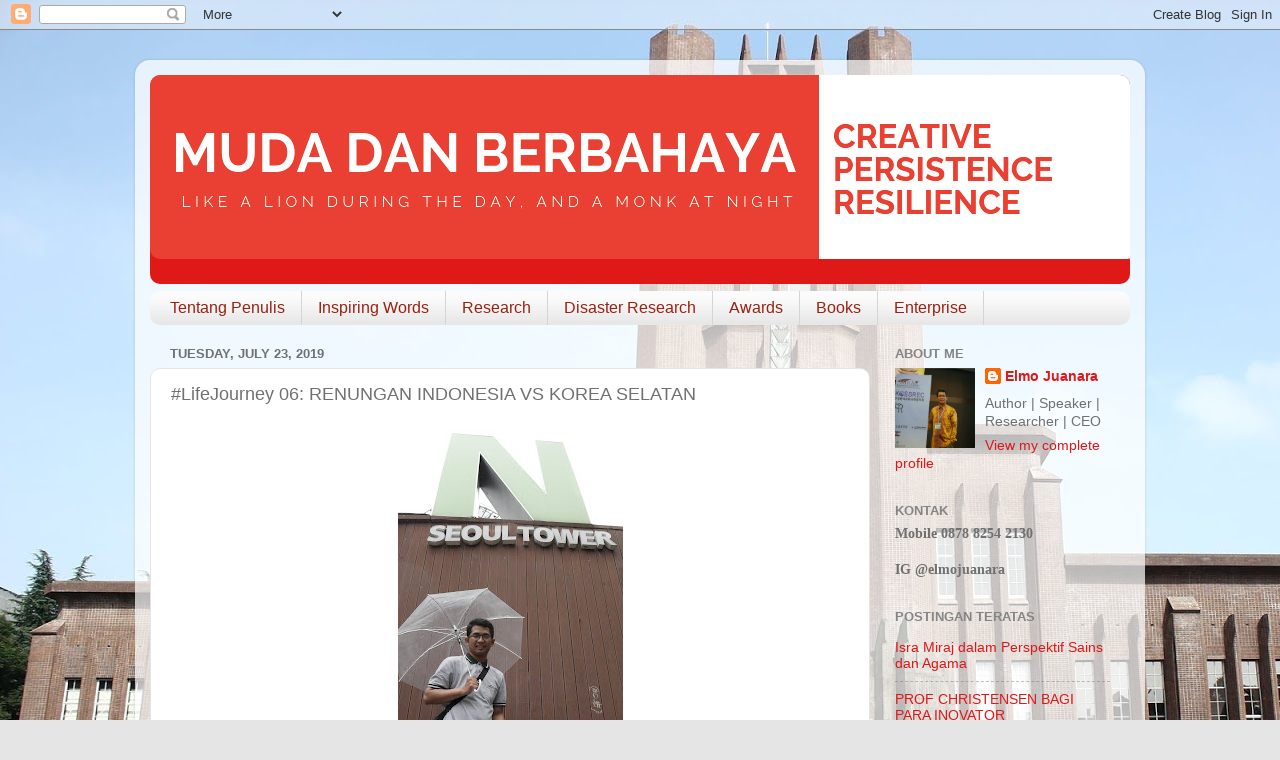

--- FILE ---
content_type: text/html; charset=UTF-8
request_url: http://www.elmojuanara.com/2019/07/lifejourney-06-renungan-indonesia-vs.html
body_size: 12887
content:
<!DOCTYPE html>
<html class='v2' dir='ltr' lang='en' xmlns='http://www.w3.org/1999/xhtml' xmlns:b='http://www.google.com/2005/gml/b' xmlns:data='http://www.google.com/2005/gml/data' xmlns:expr='http://www.google.com/2005/gml/expr'>
<head>
<link href='https://www.blogger.com/static/v1/widgets/335934321-css_bundle_v2.css' rel='stylesheet' type='text/css'/>
<script async='async' src='//pagead2.googlesyndication.com/pagead/js/adsbygoogle.js'></script>
<script>
  (adsbygoogle = window.adsbygoogle || []).push({
    google_ad_client: "ca-pub-7644619075224892",
    enable_page_level_ads: true
  });
</script>
<meta content='width=1100' name='viewport'/>
<meta content='text/html; charset=UTF-8' http-equiv='Content-Type'/>
<meta content='blogger' name='generator'/>
<link href='http://www.elmojuanara.com/favicon.ico' rel='icon' type='image/x-icon'/>
<link href='http://www.elmojuanara.com/2019/07/lifejourney-06-renungan-indonesia-vs.html' rel='canonical'/>
<link rel="alternate" type="application/atom+xml" title="ElmoJuanara.com - Muda dan Berbahaya - Atom" href="http://www.elmojuanara.com/feeds/posts/default" />
<link rel="alternate" type="application/rss+xml" title="ElmoJuanara.com - Muda dan Berbahaya - RSS" href="http://www.elmojuanara.com/feeds/posts/default?alt=rss" />
<link rel="service.post" type="application/atom+xml" title="ElmoJuanara.com - Muda dan Berbahaya - Atom" href="https://www.blogger.com/feeds/4682855754664476153/posts/default" />

<link rel="alternate" type="application/atom+xml" title="ElmoJuanara.com - Muda dan Berbahaya - Atom" href="http://www.elmojuanara.com/feeds/4468590385585743413/comments/default" />
<!--Can't find substitution for tag [blog.ieCssRetrofitLinks]-->
<link href='https://blogger.googleusercontent.com/img/b/R29vZ2xl/AVvXsEiOdB3kzl0AIFApSU3x9HJgCpD18V2jr_vFopD5j9lUoncdgEUxxte2VolXnqlmSRvGxgDqWCU-nw6kyaahncnoBLAETXcv8__NRRbiFg_jyHAM4GlQe9dFkywO2CIse_qLC8l7JfVTvkEZ/s400/_1000321.JPG' rel='image_src'/>
<meta content='http://www.elmojuanara.com/2019/07/lifejourney-06-renungan-indonesia-vs.html' property='og:url'/>
<meta content='#LifeJourney 06: RENUNGAN INDONESIA VS KOREA SELATAN' property='og:title'/>
<meta content='  Seoul Tower Namsan - South Korea 2018    Kondisi ekonomi Indonesia pada umumnya dan global pada khususnya, sedang menjadi topik pembahasan...' property='og:description'/>
<meta content='https://blogger.googleusercontent.com/img/b/R29vZ2xl/AVvXsEiOdB3kzl0AIFApSU3x9HJgCpD18V2jr_vFopD5j9lUoncdgEUxxte2VolXnqlmSRvGxgDqWCU-nw6kyaahncnoBLAETXcv8__NRRbiFg_jyHAM4GlQe9dFkywO2CIse_qLC8l7JfVTvkEZ/w1200-h630-p-k-no-nu/_1000321.JPG' property='og:image'/>
<title>ElmoJuanara.com - Muda dan Berbahaya: #LifeJourney 06: RENUNGAN INDONESIA VS KOREA SELATAN</title>
<style id='page-skin-1' type='text/css'><!--
/*-----------------------------------------------
Blogger Template Style
Name:     Picture Window
Designer: Blogger
URL:      www.blogger.com
----------------------------------------------- */
/* Content
----------------------------------------------- */
body {
font: normal normal 15px Arial, Tahoma, Helvetica, FreeSans, sans-serif;
color: #707070;
background: #e5e5e5 url(http://1.bp.blogspot.com/-xRwh56jI6FI/W8RVZsKU7DI/AAAAAAAABew/G6i34KNe7zEmXewNgZ8tMBnCLfWKdN_vwCK4BGAYYCw/s0/IMG_9170-min.JPG) repeat scroll top left;
}
html body .region-inner {
min-width: 0;
max-width: 100%;
width: auto;
}
.content-outer {
font-size: 90%;
}
a:link {
text-decoration:none;
color: #df1818;
}
a:visited {
text-decoration:none;
color: #e50400;
}
a:hover {
text-decoration:underline;
color: #ed4427;
}
.content-outer {
background: transparent url(https://resources.blogblog.com/blogblog/data/1kt/transparent/white80.png) repeat scroll top left;
-moz-border-radius: 15px;
-webkit-border-radius: 15px;
-goog-ms-border-radius: 15px;
border-radius: 15px;
-moz-box-shadow: 0 0 3px rgba(0, 0, 0, .15);
-webkit-box-shadow: 0 0 3px rgba(0, 0, 0, .15);
-goog-ms-box-shadow: 0 0 3px rgba(0, 0, 0, .15);
box-shadow: 0 0 3px rgba(0, 0, 0, .15);
margin: 30px auto;
}
.content-inner {
padding: 15px;
}
/* Header
----------------------------------------------- */
.header-outer {
background: #df1818 url(https://resources.blogblog.com/blogblog/data/1kt/transparent/header_gradient_shade.png) repeat-x scroll top left;
_background-image: none;
color: #ffffff;
-moz-border-radius: 10px;
-webkit-border-radius: 10px;
-goog-ms-border-radius: 10px;
border-radius: 10px;
}
.Header img, .Header #header-inner {
-moz-border-radius: 10px;
-webkit-border-radius: 10px;
-goog-ms-border-radius: 10px;
border-radius: 10px;
}
.header-inner .Header .titlewrapper,
.header-inner .Header .descriptionwrapper {
padding-left: 30px;
padding-right: 30px;
}
.Header h1 {
font: normal normal 42px Arial, Tahoma, Helvetica, FreeSans, sans-serif;
text-shadow: 1px 1px 3px rgba(0, 0, 0, 0.3);
}
.Header h1 a {
color: #ffffff;
}
.Header .description {
font-size: 130%;
}
/* Tabs
----------------------------------------------- */
.tabs-inner {
margin: .5em 0 0;
padding: 0;
}
.tabs-inner .section {
margin: 0;
}
.tabs-inner .widget ul {
padding: 0;
background: #fbfbfb url(https://resources.blogblog.com/blogblog/data/1kt/transparent/tabs_gradient_shade.png) repeat scroll bottom;
-moz-border-radius: 10px;
-webkit-border-radius: 10px;
-goog-ms-border-radius: 10px;
border-radius: 10px;
}
.tabs-inner .widget li {
border: none;
}
.tabs-inner .widget li a {
display: inline-block;
padding: .5em 1em;
margin-right: 0;
color: #992211;
font: normal normal 16px Arial, Tahoma, Helvetica, FreeSans, sans-serif;
-moz-border-radius: 0 0 0 0;
-webkit-border-top-left-radius: 0;
-webkit-border-top-right-radius: 0;
-goog-ms-border-radius: 0 0 0 0;
border-radius: 0 0 0 0;
background: transparent none no-repeat scroll top left;
border-right: 1px solid #d5d5d5;
}
.tabs-inner .widget li:first-child a {
padding-left: 1.25em;
-moz-border-radius-topleft: 10px;
-moz-border-radius-bottomleft: 10px;
-webkit-border-top-left-radius: 10px;
-webkit-border-bottom-left-radius: 10px;
-goog-ms-border-top-left-radius: 10px;
-goog-ms-border-bottom-left-radius: 10px;
border-top-left-radius: 10px;
border-bottom-left-radius: 10px;
}
.tabs-inner .widget li.selected a,
.tabs-inner .widget li a:hover {
position: relative;
z-index: 1;
background: #ffffff url(https://resources.blogblog.com/blogblog/data/1kt/transparent/tabs_gradient_shade.png) repeat scroll bottom;
color: #000000;
-moz-box-shadow: 0 0 0 rgba(0, 0, 0, .15);
-webkit-box-shadow: 0 0 0 rgba(0, 0, 0, .15);
-goog-ms-box-shadow: 0 0 0 rgba(0, 0, 0, .15);
box-shadow: 0 0 0 rgba(0, 0, 0, .15);
}
/* Headings
----------------------------------------------- */
h2 {
font: bold normal 13px Arial, Tahoma, Helvetica, FreeSans, sans-serif;
text-transform: uppercase;
color: #858585;
margin: .5em 0;
}
/* Main
----------------------------------------------- */
.main-outer {
background: transparent none repeat scroll top center;
-moz-border-radius: 0 0 0 0;
-webkit-border-top-left-radius: 0;
-webkit-border-top-right-radius: 0;
-webkit-border-bottom-left-radius: 0;
-webkit-border-bottom-right-radius: 0;
-goog-ms-border-radius: 0 0 0 0;
border-radius: 0 0 0 0;
-moz-box-shadow: 0 0 0 rgba(0, 0, 0, .15);
-webkit-box-shadow: 0 0 0 rgba(0, 0, 0, .15);
-goog-ms-box-shadow: 0 0 0 rgba(0, 0, 0, .15);
box-shadow: 0 0 0 rgba(0, 0, 0, .15);
}
.main-inner {
padding: 15px 5px 20px;
}
.main-inner .column-center-inner {
padding: 0 0;
}
.main-inner .column-left-inner {
padding-left: 0;
}
.main-inner .column-right-inner {
padding-right: 0;
}
/* Posts
----------------------------------------------- */
h3.post-title {
margin: 0;
font: normal normal 18px Arial, Tahoma, Helvetica, FreeSans, sans-serif;
}
.comments h4 {
margin: 1em 0 0;
font: normal normal 18px Arial, Tahoma, Helvetica, FreeSans, sans-serif;
}
.date-header span {
color: #707070;
}
.post-outer {
background-color: #ffffff;
border: solid 1px #e5e5e5;
-moz-border-radius: 10px;
-webkit-border-radius: 10px;
border-radius: 10px;
-goog-ms-border-radius: 10px;
padding: 15px 20px;
margin: 0 -20px 20px;
}
.post-body {
line-height: 1.4;
font-size: 110%;
position: relative;
}
.post-header {
margin: 0 0 1.5em;
color: #a9a9a9;
line-height: 1.6;
}
.post-footer {
margin: .5em 0 0;
color: #a9a9a9;
line-height: 1.6;
}
#blog-pager {
font-size: 140%
}
#comments .comment-author {
padding-top: 1.5em;
border-top: dashed 1px #ccc;
border-top: dashed 1px rgba(128, 128, 128, .5);
background-position: 0 1.5em;
}
#comments .comment-author:first-child {
padding-top: 0;
border-top: none;
}
.avatar-image-container {
margin: .2em 0 0;
}
/* Comments
----------------------------------------------- */
.comments .comments-content .icon.blog-author {
background-repeat: no-repeat;
background-image: url([data-uri]);
}
.comments .comments-content .loadmore a {
border-top: 1px solid #ed4427;
border-bottom: 1px solid #ed4427;
}
.comments .continue {
border-top: 2px solid #ed4427;
}
/* Widgets
----------------------------------------------- */
.widget ul, .widget #ArchiveList ul.flat {
padding: 0;
list-style: none;
}
.widget ul li, .widget #ArchiveList ul.flat li {
border-top: dashed 1px #ccc;
border-top: dashed 1px rgba(128, 128, 128, .5);
}
.widget ul li:first-child, .widget #ArchiveList ul.flat li:first-child {
border-top: none;
}
.widget .post-body ul {
list-style: disc;
}
.widget .post-body ul li {
border: none;
}
/* Footer
----------------------------------------------- */
.footer-outer {
color:#f5f5f5;
background: transparent url(https://resources.blogblog.com/blogblog/data/1kt/transparent/black50.png) repeat scroll top left;
-moz-border-radius: 10px 10px 10px 10px;
-webkit-border-top-left-radius: 10px;
-webkit-border-top-right-radius: 10px;
-webkit-border-bottom-left-radius: 10px;
-webkit-border-bottom-right-radius: 10px;
-goog-ms-border-radius: 10px 10px 10px 10px;
border-radius: 10px 10px 10px 10px;
-moz-box-shadow: 0 0 0 rgba(0, 0, 0, .15);
-webkit-box-shadow: 0 0 0 rgba(0, 0, 0, .15);
-goog-ms-box-shadow: 0 0 0 rgba(0, 0, 0, .15);
box-shadow: 0 0 0 rgba(0, 0, 0, .15);
}
.footer-inner {
padding: 10px 5px 20px;
}
.footer-outer a {
color: #fffceb;
}
.footer-outer a:visited {
color: #d4cfa9;
}
.footer-outer a:hover {
color: #ffffff;
}
.footer-outer .widget h2 {
color: #c6c6c6;
}
/* Mobile
----------------------------------------------- */
html body.mobile {
height: auto;
}
html body.mobile {
min-height: 480px;
background-size: 100% auto;
}
.mobile .body-fauxcolumn-outer {
background: transparent none repeat scroll top left;
}
html .mobile .mobile-date-outer, html .mobile .blog-pager {
border-bottom: none;
background: transparent none repeat scroll top center;
margin-bottom: 10px;
}
.mobile .date-outer {
background: transparent none repeat scroll top center;
}
.mobile .header-outer, .mobile .main-outer,
.mobile .post-outer, .mobile .footer-outer {
-moz-border-radius: 0;
-webkit-border-radius: 0;
-goog-ms-border-radius: 0;
border-radius: 0;
}
.mobile .content-outer,
.mobile .main-outer,
.mobile .post-outer {
background: inherit;
border: none;
}
.mobile .content-outer {
font-size: 100%;
}
.mobile-link-button {
background-color: #df1818;
}
.mobile-link-button a:link, .mobile-link-button a:visited {
color: #ffffff;
}
.mobile-index-contents {
color: #707070;
}
.mobile .tabs-inner .PageList .widget-content {
background: #ffffff url(https://resources.blogblog.com/blogblog/data/1kt/transparent/tabs_gradient_shade.png) repeat scroll bottom;
color: #000000;
}
.mobile .tabs-inner .PageList .widget-content .pagelist-arrow {
border-left: 1px solid #d5d5d5;
}

--></style>
<style id='template-skin-1' type='text/css'><!--
body {
min-width: 1010px;
}
.content-outer, .content-fauxcolumn-outer, .region-inner {
min-width: 1010px;
max-width: 1010px;
_width: 1010px;
}
.main-inner .columns {
padding-left: 0px;
padding-right: 260px;
}
.main-inner .fauxcolumn-center-outer {
left: 0px;
right: 260px;
/* IE6 does not respect left and right together */
_width: expression(this.parentNode.offsetWidth -
parseInt("0px") -
parseInt("260px") + 'px');
}
.main-inner .fauxcolumn-left-outer {
width: 0px;
}
.main-inner .fauxcolumn-right-outer {
width: 260px;
}
.main-inner .column-left-outer {
width: 0px;
right: 100%;
margin-left: -0px;
}
.main-inner .column-right-outer {
width: 260px;
margin-right: -260px;
}
#layout {
min-width: 0;
}
#layout .content-outer {
min-width: 0;
width: 800px;
}
#layout .region-inner {
min-width: 0;
width: auto;
}
body#layout div.add_widget {
padding: 8px;
}
body#layout div.add_widget a {
margin-left: 32px;
}
--></style>
<style>
    body {background-image:url(http\:\/\/1.bp.blogspot.com\/-xRwh56jI6FI\/W8RVZsKU7DI\/AAAAAAAABew\/G6i34KNe7zEmXewNgZ8tMBnCLfWKdN_vwCK4BGAYYCw\/s0\/IMG_9170-min.JPG);}
    
@media (max-width: 200px) { body {background-image:url(http\:\/\/1.bp.blogspot.com\/-xRwh56jI6FI\/W8RVZsKU7DI\/AAAAAAAABew\/G6i34KNe7zEmXewNgZ8tMBnCLfWKdN_vwCK4BGAYYCw\/w200\/IMG_9170-min.JPG);}}
@media (max-width: 400px) and (min-width: 201px) { body {background-image:url(http\:\/\/1.bp.blogspot.com\/-xRwh56jI6FI\/W8RVZsKU7DI\/AAAAAAAABew\/G6i34KNe7zEmXewNgZ8tMBnCLfWKdN_vwCK4BGAYYCw\/w400\/IMG_9170-min.JPG);}}
@media (max-width: 800px) and (min-width: 401px) { body {background-image:url(http\:\/\/1.bp.blogspot.com\/-xRwh56jI6FI\/W8RVZsKU7DI\/AAAAAAAABew\/G6i34KNe7zEmXewNgZ8tMBnCLfWKdN_vwCK4BGAYYCw\/w800\/IMG_9170-min.JPG);}}
@media (max-width: 1200px) and (min-width: 801px) { body {background-image:url(http\:\/\/1.bp.blogspot.com\/-xRwh56jI6FI\/W8RVZsKU7DI\/AAAAAAAABew\/G6i34KNe7zEmXewNgZ8tMBnCLfWKdN_vwCK4BGAYYCw\/w1200\/IMG_9170-min.JPG);}}
/* Last tag covers anything over one higher than the previous max-size cap. */
@media (min-width: 1201px) { body {background-image:url(http\:\/\/1.bp.blogspot.com\/-xRwh56jI6FI\/W8RVZsKU7DI\/AAAAAAAABew\/G6i34KNe7zEmXewNgZ8tMBnCLfWKdN_vwCK4BGAYYCw\/w1600\/IMG_9170-min.JPG);}}
  </style>
<link href='https://www.blogger.com/dyn-css/authorization.css?targetBlogID=4682855754664476153&amp;zx=1963de93-fc93-491b-9166-5aa6575bfcce' media='none' onload='if(media!=&#39;all&#39;)media=&#39;all&#39;' rel='stylesheet'/><noscript><link href='https://www.blogger.com/dyn-css/authorization.css?targetBlogID=4682855754664476153&amp;zx=1963de93-fc93-491b-9166-5aa6575bfcce' rel='stylesheet'/></noscript>
<meta name='google-adsense-platform-account' content='ca-host-pub-1556223355139109'/>
<meta name='google-adsense-platform-domain' content='blogspot.com'/>

</head>
<body class='loading variant-shade'>
<div class='navbar section' id='navbar' name='Navbar'><div class='widget Navbar' data-version='1' id='Navbar1'><script type="text/javascript">
    function setAttributeOnload(object, attribute, val) {
      if(window.addEventListener) {
        window.addEventListener('load',
          function(){ object[attribute] = val; }, false);
      } else {
        window.attachEvent('onload', function(){ object[attribute] = val; });
      }
    }
  </script>
<div id="navbar-iframe-container"></div>
<script type="text/javascript" src="https://apis.google.com/js/platform.js"></script>
<script type="text/javascript">
      gapi.load("gapi.iframes:gapi.iframes.style.bubble", function() {
        if (gapi.iframes && gapi.iframes.getContext) {
          gapi.iframes.getContext().openChild({
              url: 'https://www.blogger.com/navbar/4682855754664476153?po\x3d4468590385585743413\x26origin\x3dhttp://www.elmojuanara.com',
              where: document.getElementById("navbar-iframe-container"),
              id: "navbar-iframe"
          });
        }
      });
    </script><script type="text/javascript">
(function() {
var script = document.createElement('script');
script.type = 'text/javascript';
script.src = '//pagead2.googlesyndication.com/pagead/js/google_top_exp.js';
var head = document.getElementsByTagName('head')[0];
if (head) {
head.appendChild(script);
}})();
</script>
</div></div>
<div class='body-fauxcolumns'>
<div class='fauxcolumn-outer body-fauxcolumn-outer'>
<div class='cap-top'>
<div class='cap-left'></div>
<div class='cap-right'></div>
</div>
<div class='fauxborder-left'>
<div class='fauxborder-right'></div>
<div class='fauxcolumn-inner'>
</div>
</div>
<div class='cap-bottom'>
<div class='cap-left'></div>
<div class='cap-right'></div>
</div>
</div>
</div>
<div class='content'>
<div class='content-fauxcolumns'>
<div class='fauxcolumn-outer content-fauxcolumn-outer'>
<div class='cap-top'>
<div class='cap-left'></div>
<div class='cap-right'></div>
</div>
<div class='fauxborder-left'>
<div class='fauxborder-right'></div>
<div class='fauxcolumn-inner'>
</div>
</div>
<div class='cap-bottom'>
<div class='cap-left'></div>
<div class='cap-right'></div>
</div>
</div>
</div>
<div class='content-outer'>
<div class='content-cap-top cap-top'>
<div class='cap-left'></div>
<div class='cap-right'></div>
</div>
<div class='fauxborder-left content-fauxborder-left'>
<div class='fauxborder-right content-fauxborder-right'></div>
<div class='content-inner'>
<header>
<div class='header-outer'>
<div class='header-cap-top cap-top'>
<div class='cap-left'></div>
<div class='cap-right'></div>
</div>
<div class='fauxborder-left header-fauxborder-left'>
<div class='fauxborder-right header-fauxborder-right'></div>
<div class='region-inner header-inner'>
<div class='header section' id='header' name='Header'><div class='widget Header' data-version='1' id='Header1'>
<div id='header-inner'>
<a href='http://www.elmojuanara.com/' style='display: block'>
<img alt='ElmoJuanara.com - Muda dan Berbahaya' height='184px; ' id='Header1_headerimg' src='https://blogger.googleusercontent.com/img/b/R29vZ2xl/AVvXsEj06iQbxGfCLntaASsf0Au9huM23gbok9-8gDhScUEodT554atTahzjqoc5R8C8Nw_tPL2Peg1Mwo9I6I80lHTNu453Ra2ISQVC6VEvSGm4O3VCWB8x09cb7Wl0l0i0_iWv051Ir19IWC_Z/s1600/Screen+Shot+2018-10-15+at+4.37.18+PM.png' style='display: block' width='987px; '/>
</a>
<div class='descriptionwrapper'>
<p class='description'><span>
</span></p>
</div>
</div>
</div></div>
</div>
</div>
<div class='header-cap-bottom cap-bottom'>
<div class='cap-left'></div>
<div class='cap-right'></div>
</div>
</div>
</header>
<div class='tabs-outer'>
<div class='tabs-cap-top cap-top'>
<div class='cap-left'></div>
<div class='cap-right'></div>
</div>
<div class='fauxborder-left tabs-fauxborder-left'>
<div class='fauxborder-right tabs-fauxborder-right'></div>
<div class='region-inner tabs-inner'>
<div class='tabs section' id='crosscol' name='Cross-Column'><div class='widget PageList' data-version='1' id='PageList8'>
<h2>Pages - Menu</h2>
<div class='widget-content'>
<ul>
<li>
<a href='http://www.elmojuanara.com/p/blog-page_11.html'>Tentang Penulis</a>
</li>
<li>
<a href='http://www.elmojuanara.com/p/blog-page_7.html'>Inspiring Words</a>
</li>
<li>
<a href='http://www.elmojuanara.com/p/research.html'>Research</a>
</li>
<li>
<a href='http://www.elmojuanara.com/p/disaster-research.html'>Disaster Research</a>
</li>
<li>
<a href='http://www.elmojuanara.com/p/awards.html'>Awards</a>
</li>
<li>
<a href='http://www.elmojuanara.com/p/book.html'>Books</a>
</li>
<li>
<a href='http://www.elmojuanara.com/p/enterprise.html'>Enterprise</a>
</li>
</ul>
<div class='clear'></div>
</div>
</div></div>
<div class='tabs no-items section' id='crosscol-overflow' name='Cross-Column 2'></div>
</div>
</div>
<div class='tabs-cap-bottom cap-bottom'>
<div class='cap-left'></div>
<div class='cap-right'></div>
</div>
</div>
<div class='main-outer'>
<div class='main-cap-top cap-top'>
<div class='cap-left'></div>
<div class='cap-right'></div>
</div>
<div class='fauxborder-left main-fauxborder-left'>
<div class='fauxborder-right main-fauxborder-right'></div>
<div class='region-inner main-inner'>
<div class='columns fauxcolumns'>
<div class='fauxcolumn-outer fauxcolumn-center-outer'>
<div class='cap-top'>
<div class='cap-left'></div>
<div class='cap-right'></div>
</div>
<div class='fauxborder-left'>
<div class='fauxborder-right'></div>
<div class='fauxcolumn-inner'>
</div>
</div>
<div class='cap-bottom'>
<div class='cap-left'></div>
<div class='cap-right'></div>
</div>
</div>
<div class='fauxcolumn-outer fauxcolumn-left-outer'>
<div class='cap-top'>
<div class='cap-left'></div>
<div class='cap-right'></div>
</div>
<div class='fauxborder-left'>
<div class='fauxborder-right'></div>
<div class='fauxcolumn-inner'>
</div>
</div>
<div class='cap-bottom'>
<div class='cap-left'></div>
<div class='cap-right'></div>
</div>
</div>
<div class='fauxcolumn-outer fauxcolumn-right-outer'>
<div class='cap-top'>
<div class='cap-left'></div>
<div class='cap-right'></div>
</div>
<div class='fauxborder-left'>
<div class='fauxborder-right'></div>
<div class='fauxcolumn-inner'>
</div>
</div>
<div class='cap-bottom'>
<div class='cap-left'></div>
<div class='cap-right'></div>
</div>
</div>
<!-- corrects IE6 width calculation -->
<div class='columns-inner'>
<div class='column-center-outer'>
<div class='column-center-inner'>
<div class='main section' id='main' name='Main'><div class='widget Blog' data-version='1' id='Blog1'>
<div class='blog-posts hfeed'>

          <div class="date-outer">
        
<h2 class='date-header'><span>Tuesday, July 23, 2019</span></h2>

          <div class="date-posts">
        
<div class='post-outer'>
<div class='post hentry uncustomized-post-template' itemprop='blogPost' itemscope='itemscope' itemtype='http://schema.org/BlogPosting'>
<meta content='https://blogger.googleusercontent.com/img/b/R29vZ2xl/AVvXsEiOdB3kzl0AIFApSU3x9HJgCpD18V2jr_vFopD5j9lUoncdgEUxxte2VolXnqlmSRvGxgDqWCU-nw6kyaahncnoBLAETXcv8__NRRbiFg_jyHAM4GlQe9dFkywO2CIse_qLC8l7JfVTvkEZ/s400/_1000321.JPG' itemprop='image_url'/>
<meta content='4682855754664476153' itemprop='blogId'/>
<meta content='4468590385585743413' itemprop='postId'/>
<a name='4468590385585743413'></a>
<h3 class='post-title entry-title' itemprop='name'>
#LifeJourney 06: RENUNGAN INDONESIA VS KOREA SELATAN
</h3>
<div class='post-header'>
<div class='post-header-line-1'></div>
</div>
<div class='post-body entry-content' id='post-body-4468590385585743413' itemprop='description articleBody'>
<table align="center" cellpadding="0" cellspacing="0" class="tr-caption-container" style="margin-left: auto; margin-right: auto; text-align: center;"><tbody>
<tr><td style="text-align: center;"><a href="https://blogger.googleusercontent.com/img/b/R29vZ2xl/AVvXsEiOdB3kzl0AIFApSU3x9HJgCpD18V2jr_vFopD5j9lUoncdgEUxxte2VolXnqlmSRvGxgDqWCU-nw6kyaahncnoBLAETXcv8__NRRbiFg_jyHAM4GlQe9dFkywO2CIse_qLC8l7JfVTvkEZ/s1600/_1000321.JPG" imageanchor="1" style="margin-left: auto; margin-right: auto;"><img border="0" data-original-height="1600" data-original-width="901" height="400" src="https://blogger.googleusercontent.com/img/b/R29vZ2xl/AVvXsEiOdB3kzl0AIFApSU3x9HJgCpD18V2jr_vFopD5j9lUoncdgEUxxte2VolXnqlmSRvGxgDqWCU-nw6kyaahncnoBLAETXcv8__NRRbiFg_jyHAM4GlQe9dFkywO2CIse_qLC8l7JfVTvkEZ/s400/_1000321.JPG" width="225" /></a></td></tr>
<tr><td class="tr-caption" style="text-align: center;">Seoul Tower Namsan - South Korea 2018</td></tr>
</tbody></table>
<br />
Kondisi ekonomi Indonesia pada umumnya dan global pada khususnya, sedang menjadi topik pembahasan yang hangat. Bagaimana tidak? hampir setiap waktu kita melihat, ekonomi menjadi sebuah dasar atau pondasi dalam kita mengukur setiap keberhasilan kerja pemerintah.<br />
<br />
Hal ini sangat wajar, karena dampak yang paling dirasakan dari sebuah negara (atau pemerintahan) yang berhasil menyentuh hati rakyat yaitu ada pada sisi ekonominya. Karena ada istilah dari ekonomi, dari perut naik ke hati. Benarkah demikian?<br />
<br />
Anyway, berbicara tentang ekonomi ini sangat menarik sekali menurut saya. Pertama kali semenjak SMA sudah tertarik pada lini ini, walaupun tidak pernah sekolah secara khusus mempelajari hal ini, tetapi rasanya sangat <i>challenging</i>&nbsp;ketika kita berupaya dan berfikir untuk kemajuan sebuah ekonomi, yang dampaknya bisa dirasakan banyak orang.<br />
<br />
Berbicara tentang ekonomi, ada sebuah hal yang bisa menjadi renungan bagi kita semua, khususnya orang Indonesia, tentang sejauh apa kita telah melangkah.<br />
<br />
Saya menemukan, sebuah grafik perbandingan GPD per kapita antara Indonesia dengan Korea Selatan seperti yang tertera pada gambar dibawah ini.<br />
<table align="center" cellpadding="0" cellspacing="0" class="tr-caption-container" style="margin-left: auto; margin-right: auto; text-align: center;"><tbody>
<tr><td style="text-align: center;"><a href="https://blogger.googleusercontent.com/img/b/R29vZ2xl/AVvXsEg6SqwNt3LVmwoaBubCYSJFeDYeAfBZlkXo0AqH9snU3lGdXcafuqMNcgHNxyMdJtyx9eg8o0Tns072PqxyntcBqVR0m1ljg9f4bRcA-YwNJABnj7HmqrlQZMdKRz_2wIx3Wo_tE7HlL3yF/s1600/Screen+Shot+2019-07-24+at+05.41.52.png" imageanchor="1" style="margin-left: auto; margin-right: auto;"><img border="0" data-original-height="646" data-original-width="698" height="370" src="https://blogger.googleusercontent.com/img/b/R29vZ2xl/AVvXsEg6SqwNt3LVmwoaBubCYSJFeDYeAfBZlkXo0AqH9snU3lGdXcafuqMNcgHNxyMdJtyx9eg8o0Tns072PqxyntcBqVR0m1ljg9f4bRcA-YwNJABnj7HmqrlQZMdKRz_2wIx3Wo_tE7HlL3yF/s400/Screen+Shot+2019-07-24+at+05.41.52.png" width="400" /></a></td></tr>
<tr><td class="tr-caption" style="text-align: center;">Perbandingan GDP per kapita Indonesia vs Korea Selatan</td></tr>
</tbody></table>
47 tahun yang lalu, GDP per kapita Indonesia, pernah menyentuh pada garis horizontal yang sama dengan Korea. Tepatnya dimulai pada tahun 1967 dan menjelang berakhir pada tahun 1972, garis itu masih menyatu. Pada waktu tersebut, kondisi kita sama-sama masih memulai dari nol/awal, tetapi kita bisa melihat lima tahun setelahnya, Korea mulai merangkak naik dan puncaknya menuju 10000 USD pada tahun 1994, tepat saat saya lahir hehe.<br />
<div>
<br /></div>
<div>
Dalam sebuah kajian kenegaraan, pernah disampaikan, bahwa pada waktu itu nilai tukar kita (rupiah) bisa lebih besar dibandingkan dengan nilai tukar won <i>lho</i>. Tetapi jika kita lihat sekarang, 1 won setara dengan 11,88 rupiah (24/07/2019).<br />
<br />
<table align="center" cellpadding="0" cellspacing="0" class="tr-caption-container" style="margin-left: auto; margin-right: auto; text-align: center;"><tbody>
<tr><td style="text-align: center;"><a href="https://blogger.googleusercontent.com/img/b/R29vZ2xl/AVvXsEgjQDVmQeK7EIdJkCrI8aBpjydl-OOxbJIicX0pSj6_zS39wFUbbXWOScUtTReWdBXERI3Wt7e9VYXOoLr4Mq1V5uZ79Bx93tAmv4HErMbjfvqlf17eP26nkKYyOgoBzuRFx959R4TVuCgm/s1600/Screen+Shot+2019-07-24+at+05.42.06.png" imageanchor="1" style="margin-left: auto; margin-right: auto;"><img border="0" data-original-height="598" data-original-width="584" height="400" src="https://blogger.googleusercontent.com/img/b/R29vZ2xl/AVvXsEgjQDVmQeK7EIdJkCrI8aBpjydl-OOxbJIicX0pSj6_zS39wFUbbXWOScUtTReWdBXERI3Wt7e9VYXOoLr4Mq1V5uZ79Bx93tAmv4HErMbjfvqlf17eP26nkKYyOgoBzuRFx959R4TVuCgm/s400/Screen+Shot+2019-07-24+at+05.42.06.png" width="390" /></a></td></tr>
<tr><td class="tr-caption" style="text-align: center;">Indonesia vs Korsel</td></tr>
</tbody></table>
Selain itu, Korea Selatan tumbuh menjadi negara dengan teknologi yang mulai maju. Gampangnya, salah satu&nbsp;<i>smartphone</i>&nbsp;yang sering digandrungi dinegeri ini berasal dari Korea, yaitu Samsung. Perusahaan yang didirikan oleh Lee Byung-chull pada tanggal 1 Maret 1938 di Daegu, Korea Selatan ini sekarang bahkan menjadi pilihan alternatif bagi masyarakat tanah air ketika ingin membeli <i>smartphone middle high</i>&nbsp;disamping membeli <i>iPhone</i>&nbsp;dari Apple.</div>
<div>
<br /></div>
<div>
Benarkah demikian?</div>
<div>
<br /></div>
<div>
Saya bukan seorang ekonom, dan tidak pernah memiliki spesialisasi demikian, hanya memiliki minat pada lini ini dan bertekad memperbaikinya.</div>
<div>
<br /></div>
<div>
Tetapi, kira-kira inilah kiranya yang perlu kita jadikan renungan bersama. Tentang sebuah <i>big why</i>, <i>why</i>&nbsp;sebuah <i>nation</i>&nbsp;dapat menjadi maju atau gagal. Ketika kita menemukan <i>why</i>&nbsp;tersebut, akan lebih mudah bagi kita menentukan arah gerak memperbaikinya.</div>
<div style='clear: both;'></div>
</div>
<div class='post-footer'>
<div class='post-footer-line post-footer-line-1'>
<span class='post-author vcard'>
</span>
<span class='post-timestamp'>
</span>
<span class='post-comment-link'>
</span>
<span class='post-icons'>
</span>
<div class='post-share-buttons goog-inline-block'>
<a class='goog-inline-block share-button sb-email' href='https://www.blogger.com/share-post.g?blogID=4682855754664476153&postID=4468590385585743413&target=email' target='_blank' title='Email This'><span class='share-button-link-text'>Email This</span></a><a class='goog-inline-block share-button sb-blog' href='https://www.blogger.com/share-post.g?blogID=4682855754664476153&postID=4468590385585743413&target=blog' onclick='window.open(this.href, "_blank", "height=270,width=475"); return false;' target='_blank' title='BlogThis!'><span class='share-button-link-text'>BlogThis!</span></a><a class='goog-inline-block share-button sb-twitter' href='https://www.blogger.com/share-post.g?blogID=4682855754664476153&postID=4468590385585743413&target=twitter' target='_blank' title='Share to X'><span class='share-button-link-text'>Share to X</span></a><a class='goog-inline-block share-button sb-facebook' href='https://www.blogger.com/share-post.g?blogID=4682855754664476153&postID=4468590385585743413&target=facebook' onclick='window.open(this.href, "_blank", "height=430,width=640"); return false;' target='_blank' title='Share to Facebook'><span class='share-button-link-text'>Share to Facebook</span></a><a class='goog-inline-block share-button sb-pinterest' href='https://www.blogger.com/share-post.g?blogID=4682855754664476153&postID=4468590385585743413&target=pinterest' target='_blank' title='Share to Pinterest'><span class='share-button-link-text'>Share to Pinterest</span></a>
</div>
</div>
<div class='post-footer-line post-footer-line-2'>
<span class='post-labels'>
</span>
</div>
<div class='post-footer-line post-footer-line-3'>
<span class='post-location'>
</span>
</div>
</div>
</div>
<div class='comments' id='comments'>
<a name='comments'></a>
</div>
</div>

        </div></div>
      
</div>
<div class='blog-pager' id='blog-pager'>
<span id='blog-pager-newer-link'>
<a class='blog-pager-newer-link' href='http://www.elmojuanara.com/2019/08/lifejourney-07-reflection-for-nation.html' id='Blog1_blog-pager-newer-link' title='Newer Post'>Newer Post</a>
</span>
<span id='blog-pager-older-link'>
<a class='blog-pager-older-link' href='http://www.elmojuanara.com/2019/07/membangun-budaya-riset-belajar-dari.html' id='Blog1_blog-pager-older-link' title='Older Post'>Older Post</a>
</span>
<a class='home-link' href='http://www.elmojuanara.com/'>Home</a>
</div>
<div class='clear'></div>
<div class='post-feeds'>
</div>
</div></div>
</div>
</div>
<div class='column-left-outer'>
<div class='column-left-inner'>
<aside>
</aside>
</div>
</div>
<div class='column-right-outer'>
<div class='column-right-inner'>
<aside>
<div class='sidebar section' id='sidebar-right-1'><div class='widget Profile' data-version='1' id='Profile1'>
<h2>About Me</h2>
<div class='widget-content'>
<a href='https://www.blogger.com/profile/12776321996131716975'><img alt='My photo' class='profile-img' height='80' src='//blogger.googleusercontent.com/img/b/R29vZ2xl/AVvXsEg6iSC1MF2of9hXV-Ngvzhpe_8gEyQyDJLHexsB4oVZCb_cTxaVxcskLPiTt1xIMofk6BMSCFpKkEu7KXG4THdU3nv4sdUkFcBpYnGM_OABr5s8F4wXVIziXd3mH9T76w/s220/Screen+Shot+2018-10-15+at+9.37.38+PM.png' width='80'/></a>
<dl class='profile-datablock'>
<dt class='profile-data'>
<a class='profile-name-link g-profile' href='https://www.blogger.com/profile/12776321996131716975' rel='author' style='background-image: url(//www.blogger.com/img/logo-16.png);'>
Elmo Juanara
</a>
</dt>
<dd class='profile-textblock'>Author | Speaker | Researcher | CEO




</dd>
</dl>
<a class='profile-link' href='https://www.blogger.com/profile/12776321996131716975' rel='author'>View my complete profile</a>
<div class='clear'></div>
</div>
</div><div class='widget Text' data-version='1' id='Text1'>
<h2 class='title'>Kontak</h2>
<div class='widget-content'>
<div><span aria-live="polite" class="fbPhotosPhotoCaption" data-ft="{&quot;tn&quot;:&quot;K&quot;}"   style="display: inline;font-family:&quot;;font-size:14px;" tabindex="0"><span ="" class="hasCaption"  style="font-family:inherit;"><div class="text_exposed_root text_exposed"  style="display: inline;font-family:inherit;"><span class="text_exposed_show"  style="display: inline;font-family:inherit;"><b>Mobile 0878 8254 2130</b></span></div></span></span></div><div><span aria-live="polite" class="fbPhotosPhotoCaption" data-ft="{&quot;tn&quot;:&quot;K&quot;}"   style="display: inline;font-family:&quot;;font-size:14px;" tabindex="0"><span ="" class="hasCaption"  style="font-family:inherit;"><div class="text_exposed_root text_exposed"  style="display: inline;font-family:inherit;"><span class="text_exposed_show"  style="display: inline;font-family:inherit;"><b><br /></b></span></div></span></span></div><div><span aria-live="polite" class="fbPhotosPhotoCaption" data-ft="{&quot;tn&quot;:&quot;K&quot;}"   style="display: inline;font-family:&quot;;font-size:14px;" tabindex="0"><span ="" class="hasCaption"  style="font-family:inherit;"><div class="text_exposed_root text_exposed"  style="display: inline;font-family:inherit;"><span class="text_exposed_show"  style="display: inline;font-family:inherit;"><b>IG @elmojuanara</b></span></div></span></span></div>
</div>
<div class='clear'></div>
</div><div class='widget PopularPosts' data-version='1' id='PopularPosts1'>
<h2>Postingan Teratas</h2>
<div class='widget-content popular-posts'>
<ul>
<li>
<a href='http://www.elmojuanara.com/2025/02/isra-miraj-dalam-perspektif-sains-dan.html'>Isra Miraj dalam Perspektif Sains dan Agama</a>
</li>
<li>
<a href='http://www.elmojuanara.com/2023/01/prof-christensen-bagi-para-inovator.html'>PROF CHRISTENSEN BAGI PARA INOVATOR</a>
</li>
<li>
<a href='http://www.elmojuanara.com/2022/09/asia-future-conference-afc-south-korea.html'>Asia Future Conference (AFC) South Korea 2018</a>
</li>
<li>
<a href='http://www.elmojuanara.com/2022/06/pengalaman-mendengarkan-kampanye-caleg.html'>Pengalaman Mendengarkan Kampanye Caleg Jepang</a>
</li>
<li>
<a href='http://www.elmojuanara.com/2012/01/mega-gathering-bisnis-anak-muda.html'>Mega Gathering Bisnis Anak Muda</a>
</li>
</ul>
<div class='clear'></div>
</div>
</div><div class='widget Label' data-version='1' id='Label2'>
<h2>Kategori</h2>
<div class='widget-content list-label-widget-content'>
<ul>
<li>
<a dir='ltr' href='http://www.elmojuanara.com/search/label/Artikel'>Artikel</a>
</li>
<li>
<a dir='ltr' href='http://www.elmojuanara.com/search/label/Bisnis'>Bisnis</a>
</li>
<li>
<a dir='ltr' href='http://www.elmojuanara.com/search/label/Bisnis%20Anak%20Muda'>Bisnis Anak Muda</a>
</li>
<li>
<a dir='ltr' href='http://www.elmojuanara.com/search/label/Bisnis%20Online'>Bisnis Online</a>
</li>
<li>
<a dir='ltr' href='http://www.elmojuanara.com/search/label/Career%20in%20Japan'>Career in Japan</a>
</li>
<li>
<a dir='ltr' href='http://www.elmojuanara.com/search/label/Deep%20Thinking'>Deep Thinking</a>
</li>
<li>
<a dir='ltr' href='http://www.elmojuanara.com/search/label/Disaster%20Management'>Disaster Management</a>
</li>
<li>
<a dir='ltr' href='http://www.elmojuanara.com/search/label/Environmental%20Engineering'>Environmental Engineering</a>
</li>
<li>
<a dir='ltr' href='http://www.elmojuanara.com/search/label/Franchise'>Franchise</a>
</li>
<li>
<a dir='ltr' href='http://www.elmojuanara.com/search/label/FT%20UB'>FT UB</a>
</li>
<li>
<a dir='ltr' href='http://www.elmojuanara.com/search/label/Indonesia'>Indonesia</a>
</li>
<li>
<a dir='ltr' href='http://www.elmojuanara.com/search/label/Innovation'>Innovation</a>
</li>
<li>
<a dir='ltr' href='http://www.elmojuanara.com/search/label/Internet%20Marketing'>Internet Marketing</a>
</li>
<li>
<a dir='ltr' href='http://www.elmojuanara.com/search/label/Kehidupan%20Kampus'>Kehidupan Kampus</a>
</li>
<li>
<a dir='ltr' href='http://www.elmojuanara.com/search/label/Keluarga'>Keluarga</a>
</li>
<li>
<a dir='ltr' href='http://www.elmojuanara.com/search/label/Life%20in%20Japan'>Life in Japan</a>
</li>
<li>
<a dir='ltr' href='http://www.elmojuanara.com/search/label/Manajemen%20Keuangan'>Manajemen Keuangan</a>
</li>
<li>
<a dir='ltr' href='http://www.elmojuanara.com/search/label/Master%20Student'>Master Student</a>
</li>
<li>
<a dir='ltr' href='http://www.elmojuanara.com/search/label/MITI%20KM'>MITI KM</a>
</li>
<li>
<a dir='ltr' href='http://www.elmojuanara.com/search/label/Motivasi'>Motivasi</a>
</li>
<li>
<a dir='ltr' href='http://www.elmojuanara.com/search/label/Muhasabah'>Muhasabah</a>
</li>
<li>
<a dir='ltr' href='http://www.elmojuanara.com/search/label/Optimizer'>Optimizer</a>
</li>
<li>
<a dir='ltr' href='http://www.elmojuanara.com/search/label/Pemuda'>Pemuda</a>
</li>
<li>
<a dir='ltr' href='http://www.elmojuanara.com/search/label/Pengembangan%20Diri'>Pengembangan Diri</a>
</li>
<li>
<a dir='ltr' href='http://www.elmojuanara.com/search/label/Research%20in%20Japan'>Research in Japan</a>
</li>
<li>
<a dir='ltr' href='http://www.elmojuanara.com/search/label/Researcher'>Researcher</a>
</li>
<li>
<a dir='ltr' href='http://www.elmojuanara.com/search/label/Rohis%20UB'>Rohis UB</a>
</li>
<li>
<a dir='ltr' href='http://www.elmojuanara.com/search/label/SMAN%205%20Bekasi'>SMAN 5 Bekasi</a>
</li>
<li>
<a dir='ltr' href='http://www.elmojuanara.com/search/label/Syair%26Puisi'>Syair&amp;Puisi</a>
</li>
<li>
<a dir='ltr' href='http://www.elmojuanara.com/search/label/Teknik%20Industri%20UB'>Teknik Industri UB</a>
</li>
<li>
<a dir='ltr' href='http://www.elmojuanara.com/search/label/Tips%20Blogspot'>Tips Blogspot</a>
</li>
</ul>
<div class='clear'></div>
</div>
</div><div class='widget Text' data-version='1' id='Text2'>
<h2 class='title'>Talk To Myself</h2>
<div class='widget-content'>
<div><span style="font-size:7;color:#1d2129;">Talk To Myself</span></div><div><span style="font-size:7;color:#1d2129;"><br /></span></div><div><span style="font-size:7;color:#1d2129;">You are born alone and you will die alone</span></div><div><span style="font-size:7;color:#1d2129;">What are you afraid of chasing your dreams alone, when the others choose other different paths from you?</span></div><div><span style="font-size:7;color:#1d2129;">You have an original part of you, and the others have</span></div><div><span style="font-size:7;color:#1d2129;">But Allah give you the most valuable insight and seed for your future</span></div><div><span style="font-size:7;color:#1d2129;"><br /></span></div><div><span style="font-size:7;color:#1d2129;">So, just looking forward to the future, brave to take a step,</span></div><div><span style="font-size:7;color:#1d2129;">just little by little, even one step closer to the goal,</span></div><div><span style="font-size:7;color:#1d2129;">Do not give up until the end, you don't know what awaits you behind the door (akiramenai!)</span></div><div><span style="font-size:7;color:#1d2129;"><br /></span></div><div><span style="font-size:7;color:#1d2129;">And in the end, you will realize that Allah has made the most beautiful scenario for your dreams and you're life</span></div><div><span style="font-size:7;color:#1d2129;"><br /></span></div><div><span style="font-size:7;color:#1d2129;">Gambaru for your life</span></div><div class="pts fbPhotoProductsTagList" id="fbPhotoSnowliftProductsTagList" style="background-color: white; color: #1d2129; font-family: Georgia, serif; font-size: 12px; font-style: normal; font-variant-caps: normal; font-variant-ligatures: normal; font-weight: normal; letter-spacing: -0.12px; padding-top: 5px;"></div><div class="fbPhotoProductTags" id="fbPhotoSnowliftProductTags" style="background-color: white; color: #1d2129; display: inline-block; font-family: Georgia, serif; font-size: 12px; font-style: normal; font-variant-caps: normal; font-variant-ligatures: normal; font-weight: normal; letter-spacing: -0.12px; width: 328px;"></div>
</div>
<div class='clear'></div>
</div><div class='widget Followers' data-version='1' id='Followers1'>
<div class='widget-content'>
<div id='Followers1-wrapper'>
<div style='margin-right:2px;'>
<div><script type="text/javascript" src="https://apis.google.com/js/platform.js"></script>
<div id="followers-iframe-container"></div>
<script type="text/javascript">
    window.followersIframe = null;
    function followersIframeOpen(url) {
      gapi.load("gapi.iframes", function() {
        if (gapi.iframes && gapi.iframes.getContext) {
          window.followersIframe = gapi.iframes.getContext().openChild({
            url: url,
            where: document.getElementById("followers-iframe-container"),
            messageHandlersFilter: gapi.iframes.CROSS_ORIGIN_IFRAMES_FILTER,
            messageHandlers: {
              '_ready': function(obj) {
                window.followersIframe.getIframeEl().height = obj.height;
              },
              'reset': function() {
                window.followersIframe.close();
                followersIframeOpen("https://www.blogger.com/followers/frame/4682855754664476153?colors\x3dCgt0cmFuc3BhcmVudBILdHJhbnNwYXJlbnQaByM3MDcwNzAiByNkZjE4MTgqC3RyYW5zcGFyZW50MgcjODU4NTg1OgcjNzA3MDcwQgcjZGYxODE4SgcjMDAwMDAwUgcjZGYxODE4Wgt0cmFuc3BhcmVudA%3D%3D\x26pageSize\x3d21\x26hl\x3den\x26origin\x3dhttp://www.elmojuanara.com");
              },
              'open': function(url) {
                window.followersIframe.close();
                followersIframeOpen(url);
              }
            }
          });
        }
      });
    }
    followersIframeOpen("https://www.blogger.com/followers/frame/4682855754664476153?colors\x3dCgt0cmFuc3BhcmVudBILdHJhbnNwYXJlbnQaByM3MDcwNzAiByNkZjE4MTgqC3RyYW5zcGFyZW50MgcjODU4NTg1OgcjNzA3MDcwQgcjZGYxODE4SgcjMDAwMDAwUgcjZGYxODE4Wgt0cmFuc3BhcmVudA%3D%3D\x26pageSize\x3d21\x26hl\x3den\x26origin\x3dhttp://www.elmojuanara.com");
  </script></div>
</div>
</div>
<div class='clear'></div>
</div>
</div></div>
</aside>
</div>
</div>
</div>
<div style='clear: both'></div>
<!-- columns -->
</div>
<!-- main -->
</div>
</div>
<div class='main-cap-bottom cap-bottom'>
<div class='cap-left'></div>
<div class='cap-right'></div>
</div>
</div>
<footer>
<div class='footer-outer'>
<div class='footer-cap-top cap-top'>
<div class='cap-left'></div>
<div class='cap-right'></div>
</div>
<div class='fauxborder-left footer-fauxborder-left'>
<div class='fauxborder-right footer-fauxborder-right'></div>
<div class='region-inner footer-inner'>
<div class='foot no-items section' id='footer-1'></div>
<table border='0' cellpadding='0' cellspacing='0' class='section-columns columns-2'>
<tbody>
<tr>
<td class='first columns-cell'>
<div class='foot no-items section' id='footer-2-1'></div>
</td>
<td class='columns-cell'>
<div class='foot no-items section' id='footer-2-2'></div>
</td>
</tr>
</tbody>
</table>
<!-- outside of the include in order to lock Attribution widget -->
<div class='foot section' id='footer-3' name='Footer'><div class='widget Attribution' data-version='1' id='Attribution1'>
<div class='widget-content' style='text-align: center;'>
Picture Window theme. Powered by <a href='https://www.blogger.com' target='_blank'>Blogger</a>.
</div>
<div class='clear'></div>
</div></div>
</div>
</div>
<div class='footer-cap-bottom cap-bottom'>
<div class='cap-left'></div>
<div class='cap-right'></div>
</div>
</div>
</footer>
<!-- content -->
</div>
</div>
<div class='content-cap-bottom cap-bottom'>
<div class='cap-left'></div>
<div class='cap-right'></div>
</div>
</div>
</div>
<script type='text/javascript'>
    window.setTimeout(function() {
        document.body.className = document.body.className.replace('loading', '');
      }, 10);
  </script>

<script type="text/javascript" src="https://www.blogger.com/static/v1/widgets/2028843038-widgets.js"></script>
<script type='text/javascript'>
window['__wavt'] = 'AOuZoY7jZN6lHJDAvweefxqBiRH0RIseLw:1769468541734';_WidgetManager._Init('//www.blogger.com/rearrange?blogID\x3d4682855754664476153','//www.elmojuanara.com/2019/07/lifejourney-06-renungan-indonesia-vs.html','4682855754664476153');
_WidgetManager._SetDataContext([{'name': 'blog', 'data': {'blogId': '4682855754664476153', 'title': 'ElmoJuanara.com - Muda dan Berbahaya', 'url': 'http://www.elmojuanara.com/2019/07/lifejourney-06-renungan-indonesia-vs.html', 'canonicalUrl': 'http://www.elmojuanara.com/2019/07/lifejourney-06-renungan-indonesia-vs.html', 'homepageUrl': 'http://www.elmojuanara.com/', 'searchUrl': 'http://www.elmojuanara.com/search', 'canonicalHomepageUrl': 'http://www.elmojuanara.com/', 'blogspotFaviconUrl': 'http://www.elmojuanara.com/favicon.ico', 'bloggerUrl': 'https://www.blogger.com', 'hasCustomDomain': true, 'httpsEnabled': false, 'enabledCommentProfileImages': true, 'gPlusViewType': 'FILTERED_POSTMOD', 'adultContent': false, 'analyticsAccountNumber': '', 'encoding': 'UTF-8', 'locale': 'en', 'localeUnderscoreDelimited': 'en', 'languageDirection': 'ltr', 'isPrivate': false, 'isMobile': false, 'isMobileRequest': false, 'mobileClass': '', 'isPrivateBlog': false, 'isDynamicViewsAvailable': true, 'feedLinks': '\x3clink rel\x3d\x22alternate\x22 type\x3d\x22application/atom+xml\x22 title\x3d\x22ElmoJuanara.com - Muda dan Berbahaya - Atom\x22 href\x3d\x22http://www.elmojuanara.com/feeds/posts/default\x22 /\x3e\n\x3clink rel\x3d\x22alternate\x22 type\x3d\x22application/rss+xml\x22 title\x3d\x22ElmoJuanara.com - Muda dan Berbahaya - RSS\x22 href\x3d\x22http://www.elmojuanara.com/feeds/posts/default?alt\x3drss\x22 /\x3e\n\x3clink rel\x3d\x22service.post\x22 type\x3d\x22application/atom+xml\x22 title\x3d\x22ElmoJuanara.com - Muda dan Berbahaya - Atom\x22 href\x3d\x22https://www.blogger.com/feeds/4682855754664476153/posts/default\x22 /\x3e\n\n\x3clink rel\x3d\x22alternate\x22 type\x3d\x22application/atom+xml\x22 title\x3d\x22ElmoJuanara.com - Muda dan Berbahaya - Atom\x22 href\x3d\x22http://www.elmojuanara.com/feeds/4468590385585743413/comments/default\x22 /\x3e\n', 'meTag': '', 'adsenseHostId': 'ca-host-pub-1556223355139109', 'adsenseHasAds': false, 'adsenseAutoAds': false, 'boqCommentIframeForm': true, 'loginRedirectParam': '', 'view': '', 'dynamicViewsCommentsSrc': '//www.blogblog.com/dynamicviews/4224c15c4e7c9321/js/comments.js', 'dynamicViewsScriptSrc': '//www.blogblog.com/dynamicviews/6e0d22adcfa5abea', 'plusOneApiSrc': 'https://apis.google.com/js/platform.js', 'disableGComments': true, 'interstitialAccepted': false, 'sharing': {'platforms': [{'name': 'Get link', 'key': 'link', 'shareMessage': 'Get link', 'target': ''}, {'name': 'Facebook', 'key': 'facebook', 'shareMessage': 'Share to Facebook', 'target': 'facebook'}, {'name': 'BlogThis!', 'key': 'blogThis', 'shareMessage': 'BlogThis!', 'target': 'blog'}, {'name': 'X', 'key': 'twitter', 'shareMessage': 'Share to X', 'target': 'twitter'}, {'name': 'Pinterest', 'key': 'pinterest', 'shareMessage': 'Share to Pinterest', 'target': 'pinterest'}, {'name': 'Email', 'key': 'email', 'shareMessage': 'Email', 'target': 'email'}], 'disableGooglePlus': true, 'googlePlusShareButtonWidth': 0, 'googlePlusBootstrap': '\x3cscript type\x3d\x22text/javascript\x22\x3ewindow.___gcfg \x3d {\x27lang\x27: \x27en\x27};\x3c/script\x3e'}, 'hasCustomJumpLinkMessage': false, 'jumpLinkMessage': 'Read more', 'pageType': 'item', 'postId': '4468590385585743413', 'postImageThumbnailUrl': 'https://blogger.googleusercontent.com/img/b/R29vZ2xl/AVvXsEiOdB3kzl0AIFApSU3x9HJgCpD18V2jr_vFopD5j9lUoncdgEUxxte2VolXnqlmSRvGxgDqWCU-nw6kyaahncnoBLAETXcv8__NRRbiFg_jyHAM4GlQe9dFkywO2CIse_qLC8l7JfVTvkEZ/s72-c/_1000321.JPG', 'postImageUrl': 'https://blogger.googleusercontent.com/img/b/R29vZ2xl/AVvXsEiOdB3kzl0AIFApSU3x9HJgCpD18V2jr_vFopD5j9lUoncdgEUxxte2VolXnqlmSRvGxgDqWCU-nw6kyaahncnoBLAETXcv8__NRRbiFg_jyHAM4GlQe9dFkywO2CIse_qLC8l7JfVTvkEZ/s400/_1000321.JPG', 'pageName': '#LifeJourney 06: RENUNGAN INDONESIA VS KOREA SELATAN', 'pageTitle': 'ElmoJuanara.com - Muda dan Berbahaya: #LifeJourney 06: RENUNGAN INDONESIA VS KOREA SELATAN'}}, {'name': 'features', 'data': {}}, {'name': 'messages', 'data': {'edit': 'Edit', 'linkCopiedToClipboard': 'Link copied to clipboard!', 'ok': 'Ok', 'postLink': 'Post Link'}}, {'name': 'template', 'data': {'name': 'custom', 'localizedName': 'Custom', 'isResponsive': false, 'isAlternateRendering': false, 'isCustom': true, 'variant': 'shade', 'variantId': 'shade'}}, {'name': 'view', 'data': {'classic': {'name': 'classic', 'url': '?view\x3dclassic'}, 'flipcard': {'name': 'flipcard', 'url': '?view\x3dflipcard'}, 'magazine': {'name': 'magazine', 'url': '?view\x3dmagazine'}, 'mosaic': {'name': 'mosaic', 'url': '?view\x3dmosaic'}, 'sidebar': {'name': 'sidebar', 'url': '?view\x3dsidebar'}, 'snapshot': {'name': 'snapshot', 'url': '?view\x3dsnapshot'}, 'timeslide': {'name': 'timeslide', 'url': '?view\x3dtimeslide'}, 'isMobile': false, 'title': '#LifeJourney 06: RENUNGAN INDONESIA VS KOREA SELATAN', 'description': '  Seoul Tower Namsan - South Korea 2018    Kondisi ekonomi Indonesia pada umumnya dan global pada khususnya, sedang menjadi topik pembahasan...', 'featuredImage': 'https://blogger.googleusercontent.com/img/b/R29vZ2xl/AVvXsEiOdB3kzl0AIFApSU3x9HJgCpD18V2jr_vFopD5j9lUoncdgEUxxte2VolXnqlmSRvGxgDqWCU-nw6kyaahncnoBLAETXcv8__NRRbiFg_jyHAM4GlQe9dFkywO2CIse_qLC8l7JfVTvkEZ/s400/_1000321.JPG', 'url': 'http://www.elmojuanara.com/2019/07/lifejourney-06-renungan-indonesia-vs.html', 'type': 'item', 'isSingleItem': true, 'isMultipleItems': false, 'isError': false, 'isPage': false, 'isPost': true, 'isHomepage': false, 'isArchive': false, 'isLabelSearch': false, 'postId': 4468590385585743413}}]);
_WidgetManager._RegisterWidget('_NavbarView', new _WidgetInfo('Navbar1', 'navbar', document.getElementById('Navbar1'), {}, 'displayModeFull'));
_WidgetManager._RegisterWidget('_HeaderView', new _WidgetInfo('Header1', 'header', document.getElementById('Header1'), {}, 'displayModeFull'));
_WidgetManager._RegisterWidget('_PageListView', new _WidgetInfo('PageList8', 'crosscol', document.getElementById('PageList8'), {'title': 'Pages - Menu', 'links': [{'isCurrentPage': false, 'href': 'http://www.elmojuanara.com/p/blog-page_11.html', 'id': '5533530415090657641', 'title': 'Tentang Penulis'}, {'isCurrentPage': false, 'href': 'http://www.elmojuanara.com/p/blog-page_7.html', 'id': '4679746983744404894', 'title': 'Inspiring Words'}, {'isCurrentPage': false, 'href': 'http://www.elmojuanara.com/p/research.html', 'id': '5424922881841690795', 'title': 'Research'}, {'isCurrentPage': false, 'href': 'http://www.elmojuanara.com/p/disaster-research.html', 'id': '6836739012081171589', 'title': 'Disaster Research'}, {'isCurrentPage': false, 'href': 'http://www.elmojuanara.com/p/awards.html', 'id': '4217460043189503460', 'title': 'Awards'}, {'isCurrentPage': false, 'href': 'http://www.elmojuanara.com/p/book.html', 'id': '3566207046902150229', 'title': 'Books'}, {'isCurrentPage': false, 'href': 'http://www.elmojuanara.com/p/enterprise.html', 'id': '7946908103125224411', 'title': 'Enterprise'}], 'mobile': false, 'showPlaceholder': true, 'hasCurrentPage': false}, 'displayModeFull'));
_WidgetManager._RegisterWidget('_BlogView', new _WidgetInfo('Blog1', 'main', document.getElementById('Blog1'), {'cmtInteractionsEnabled': false, 'lightboxEnabled': true, 'lightboxModuleUrl': 'https://www.blogger.com/static/v1/jsbin/4049919853-lbx.js', 'lightboxCssUrl': 'https://www.blogger.com/static/v1/v-css/828616780-lightbox_bundle.css'}, 'displayModeFull'));
_WidgetManager._RegisterWidget('_ProfileView', new _WidgetInfo('Profile1', 'sidebar-right-1', document.getElementById('Profile1'), {}, 'displayModeFull'));
_WidgetManager._RegisterWidget('_TextView', new _WidgetInfo('Text1', 'sidebar-right-1', document.getElementById('Text1'), {}, 'displayModeFull'));
_WidgetManager._RegisterWidget('_PopularPostsView', new _WidgetInfo('PopularPosts1', 'sidebar-right-1', document.getElementById('PopularPosts1'), {}, 'displayModeFull'));
_WidgetManager._RegisterWidget('_LabelView', new _WidgetInfo('Label2', 'sidebar-right-1', document.getElementById('Label2'), {}, 'displayModeFull'));
_WidgetManager._RegisterWidget('_TextView', new _WidgetInfo('Text2', 'sidebar-right-1', document.getElementById('Text2'), {}, 'displayModeFull'));
_WidgetManager._RegisterWidget('_FollowersView', new _WidgetInfo('Followers1', 'sidebar-right-1', document.getElementById('Followers1'), {}, 'displayModeFull'));
_WidgetManager._RegisterWidget('_AttributionView', new _WidgetInfo('Attribution1', 'footer-3', document.getElementById('Attribution1'), {}, 'displayModeFull'));
</script>
</body>
</html>

--- FILE ---
content_type: text/html; charset=utf-8
request_url: https://www.google.com/recaptcha/api2/aframe
body_size: 266
content:
<!DOCTYPE HTML><html><head><meta http-equiv="content-type" content="text/html; charset=UTF-8"></head><body><script nonce="pr32xBat96zS_ofDcIPJug">/** Anti-fraud and anti-abuse applications only. See google.com/recaptcha */ try{var clients={'sodar':'https://pagead2.googlesyndication.com/pagead/sodar?'};window.addEventListener("message",function(a){try{if(a.source===window.parent){var b=JSON.parse(a.data);var c=clients[b['id']];if(c){var d=document.createElement('img');d.src=c+b['params']+'&rc='+(localStorage.getItem("rc::a")?sessionStorage.getItem("rc::b"):"");window.document.body.appendChild(d);sessionStorage.setItem("rc::e",parseInt(sessionStorage.getItem("rc::e")||0)+1);localStorage.setItem("rc::h",'1769468544609');}}}catch(b){}});window.parent.postMessage("_grecaptcha_ready", "*");}catch(b){}</script></body></html>